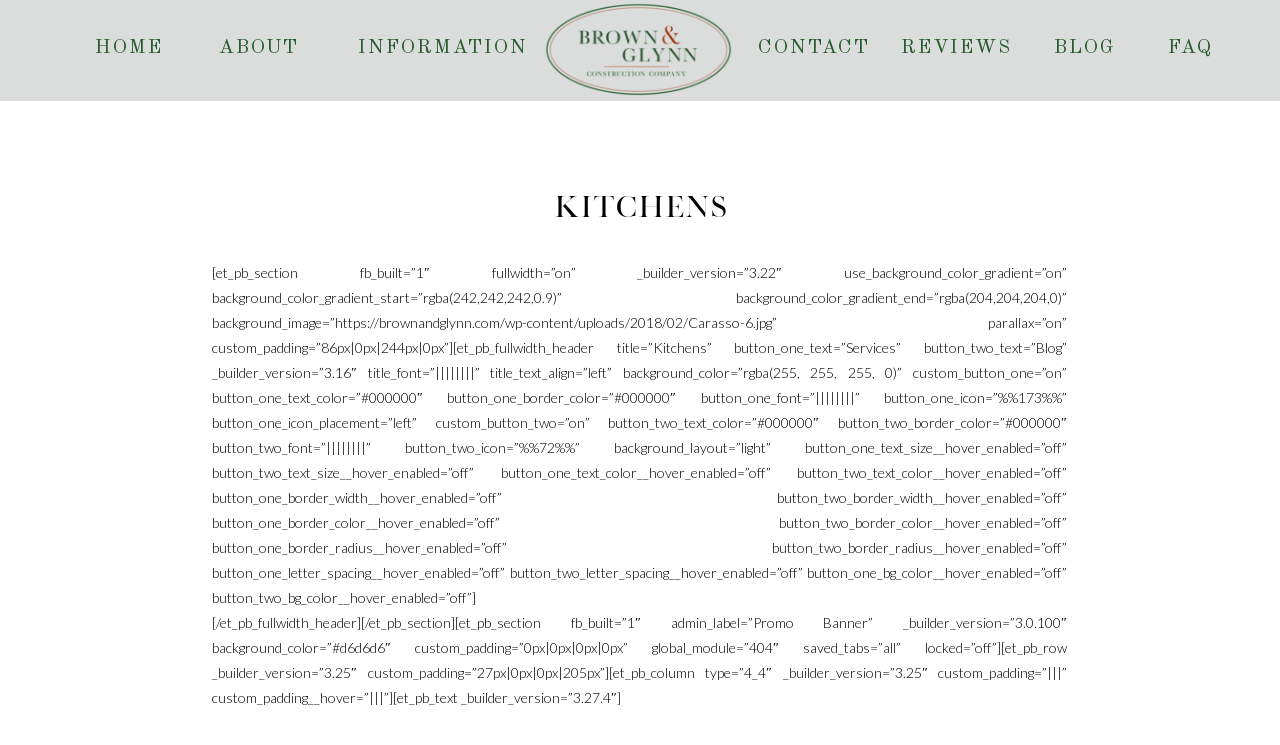

--- FILE ---
content_type: text/html; charset=UTF-8
request_url: https://brownandglynn.com/kitchens/
body_size: 12919
content:
<!DOCTYPE html>
<html lang="en-US" class="d">
<head>
<link rel="stylesheet" type="text/css" href="//lib.showit.co/engine/2.2.4/showit.css" />
<meta name='robots' content='index, follow, max-image-preview:large, max-snippet:-1, max-video-preview:-1' />

            <script data-no-defer="1" data-ezscrex="false" data-cfasync="false" data-pagespeed-no-defer data-cookieconsent="ignore">
                var ctPublicFunctions = {"_ajax_nonce":"307ba05f98","_rest_nonce":"9b3cd115aa","_ajax_url":"\/wp-admin\/admin-ajax.php","_rest_url":"https:\/\/brownandglynn.com\/wp-json\/","data__cookies_type":"native","data__ajax_type":false,"data__bot_detector_enabled":1,"data__frontend_data_log_enabled":1,"cookiePrefix":"","wprocket_detected":false,"host_url":"brownandglynn.com","text__ee_click_to_select":"Click to select the whole data","text__ee_original_email":"The complete one is","text__ee_got_it":"Got it","text__ee_blocked":"Blocked","text__ee_cannot_connect":"Cannot connect","text__ee_cannot_decode":"Can not decode email. Unknown reason","text__ee_email_decoder":"CleanTalk email decoder","text__ee_wait_for_decoding":"The magic is on the way!","text__ee_decoding_process":"Please wait a few seconds while we decode the contact data."}
            </script>
        
            <script data-no-defer="1" data-ezscrex="false" data-cfasync="false" data-pagespeed-no-defer data-cookieconsent="ignore">
                var ctPublic = {"_ajax_nonce":"307ba05f98","settings__forms__check_internal":"0","settings__forms__check_external":"0","settings__forms__force_protection":0,"settings__forms__search_test":"0","settings__data__bot_detector_enabled":1,"settings__sfw__anti_crawler":0,"blog_home":"https:\/\/brownandglynn.com\/","pixel__setting":"3","pixel__enabled":false,"pixel__url":"https:\/\/moderate11-v4.cleantalk.org\/pixel\/82f82795f609ee16a6b8ca7c31bdbe32.gif","data__email_check_before_post":"1","data__email_check_exist_post":1,"data__cookies_type":"native","data__key_is_ok":true,"data__visible_fields_required":true,"wl_brandname":"Anti-Spam by CleanTalk","wl_brandname_short":"CleanTalk","ct_checkjs_key":1826780094,"emailEncoderPassKey":"65ee0da933ffac9b03e49be5a9919440","bot_detector_forms_excluded":"W10=","advancedCacheExists":false,"varnishCacheExists":false,"wc_ajax_add_to_cart":false}
            </script>
        
	<!-- This site is optimized with the Yoast SEO plugin v26.3 - https://yoast.com/wordpress/plugins/seo/ -->
	<title>Kitchens - brownandglynn.com</title>
	<link rel="canonical" href="https://brownandglynn.com/kitchens/" />
	<meta property="og:locale" content="en_US" />
	<meta property="og:type" content="article" />
	<meta property="og:title" content="Kitchens - brownandglynn.com" />
	<meta property="og:description" content="[et_pb_section fb_built=&#8221;1&#8243; fullwidth=&#8221;on&#8221; _builder_version=&#8221;3.22&#8243; use_background_color_gradient=&#8221;on&#8221; background_color_gradient_start=&#8221;rgba(242,242,242,0.9)&#8221; background_color_gradient_end=&#8221;rgba(204,204,204,0)&#8221; background_image=&#8221;https://brownandglynn.com/wp-content/uploads/2018/02/Carasso-6.jpg&#8221; parallax=&#8221;on&#8221; custom_padding=&#8221;86px|0px|244px|0px&#8221;][et_pb_fullwidth_header title=&#8221;Kitchens&#8221; button_one_text=&#8221;Services&#8221; button_two_text=&#8221;Blog&#8221; _builder_version=&#8221;3.16&#8243; title_font=&#8221;||||||||&#8221; title_text_align=&#8221;left&#8221; background_color=&#8221;rgba(255, 255, 255, 0)&#8221; custom_button_one=&#8221;on&#8221; button_one_text_color=&#8221;#000000&#8243; button_one_border_color=&#8221;#000000&#8243; button_one_font=&#8221;||||||||&#8221; button_one_icon=&#8221;&#8221; button_one_icon_placement=&#8221;left&#8221; custom_button_two=&#8221;on&#8221; button_two_text_color=&#8221;#000000&#8243; button_two_border_color=&#8221;#000000&#8243; button_two_font=&#8221;||||||||&#8221; button_two_icon=&#8221;&#8221; background_layout=&#8221;light&#8221; button_one_text_size__hover_enabled=&#8221;off&#8221; button_two_text_size__hover_enabled=&#8221;off&#8221; button_one_text_color__hover_enabled=&#8221;off&#8221; button_two_text_color__hover_enabled=&#8221;off&#8221; button_one_border_width__hover_enabled=&#8221;off&#8221; button_two_border_width__hover_enabled=&#8221;off&#8221; button_one_border_color__hover_enabled=&#8221;off&#8221; button_two_border_color__hover_enabled=&#8221;off&#8221; button_one_border_radius__hover_enabled=&#8221;off&#8221; button_two_border_radius__hover_enabled=&#8221;off&#8221; button_one_letter_spacing__hover_enabled=&#8221;off&#8221; button_two_letter_spacing__hover_enabled=&#8221;off&#8221; button_one_bg_color__hover_enabled=&#8221;off&#8221; button_two_bg_color__hover_enabled=&#8221;off&#8221;]  [/et_pb_fullwidth_header][/et_pb_section][et_pb_section fb_built=&#8221;1&#8243; admin_label=&#8221;Promo Banner&#8221; _builder_version=&#8221;3.0.100&#8243; background_color=&#8221;#d6d6d6&#8243; custom_padding=&#8221;0px|0px|0px|0px&#8221; global_module=&#8221;404&#8243; saved_tabs=&#8221;all&#8221; [&hellip;]" />
	<meta property="og:url" content="https://brownandglynn.com/kitchens/" />
	<meta property="og:site_name" content="brownandglynn.com" />
	<meta name="twitter:card" content="summary_large_image" />
	<meta name="twitter:label1" content="Est. reading time" />
	<meta name="twitter:data1" content="3 minutes" />
	<script type="application/ld+json" class="yoast-schema-graph">{"@context":"https://schema.org","@graph":[{"@type":"WebPage","@id":"https://brownandglynn.com/kitchens/","url":"https://brownandglynn.com/kitchens/","name":"Kitchens - brownandglynn.com","isPartOf":{"@id":"https://brownandglynn.com/#website"},"datePublished":"2018-03-01T17:37:18+00:00","breadcrumb":{"@id":"https://brownandglynn.com/kitchens/#breadcrumb"},"inLanguage":"en-US","potentialAction":[{"@type":"ReadAction","target":["https://brownandglynn.com/kitchens/"]}]},{"@type":"BreadcrumbList","@id":"https://brownandglynn.com/kitchens/#breadcrumb","itemListElement":[{"@type":"ListItem","position":1,"name":"Home","item":"https://brownandglynn.com/"},{"@type":"ListItem","position":2,"name":"Kitchens"}]},{"@type":"WebSite","@id":"https://brownandglynn.com/#website","url":"https://brownandglynn.com/","name":"brownandglynn.com","description":"","potentialAction":[{"@type":"SearchAction","target":{"@type":"EntryPoint","urlTemplate":"https://brownandglynn.com/?s={search_term_string}"},"query-input":{"@type":"PropertyValueSpecification","valueRequired":true,"valueName":"search_term_string"}}],"inLanguage":"en-US"}]}</script>
	<!-- / Yoast SEO plugin. -->


<link rel='dns-prefetch' href='//fd.cleantalk.org' />
<link rel="alternate" type="application/rss+xml" title="brownandglynn.com &raquo; Feed" href="https://brownandglynn.com/feed/" />
<link rel="alternate" type="application/rss+xml" title="brownandglynn.com &raquo; Comments Feed" href="https://brownandglynn.com/comments/feed/" />
<script type="text/javascript">
/* <![CDATA[ */
window._wpemojiSettings = {"baseUrl":"https:\/\/s.w.org\/images\/core\/emoji\/16.0.1\/72x72\/","ext":".png","svgUrl":"https:\/\/s.w.org\/images\/core\/emoji\/16.0.1\/svg\/","svgExt":".svg","source":{"concatemoji":"https:\/\/brownandglynn.com\/wp-includes\/js\/wp-emoji-release.min.js?ver=6.8.3"}};
/*! This file is auto-generated */
!function(s,n){var o,i,e;function c(e){try{var t={supportTests:e,timestamp:(new Date).valueOf()};sessionStorage.setItem(o,JSON.stringify(t))}catch(e){}}function p(e,t,n){e.clearRect(0,0,e.canvas.width,e.canvas.height),e.fillText(t,0,0);var t=new Uint32Array(e.getImageData(0,0,e.canvas.width,e.canvas.height).data),a=(e.clearRect(0,0,e.canvas.width,e.canvas.height),e.fillText(n,0,0),new Uint32Array(e.getImageData(0,0,e.canvas.width,e.canvas.height).data));return t.every(function(e,t){return e===a[t]})}function u(e,t){e.clearRect(0,0,e.canvas.width,e.canvas.height),e.fillText(t,0,0);for(var n=e.getImageData(16,16,1,1),a=0;a<n.data.length;a++)if(0!==n.data[a])return!1;return!0}function f(e,t,n,a){switch(t){case"flag":return n(e,"\ud83c\udff3\ufe0f\u200d\u26a7\ufe0f","\ud83c\udff3\ufe0f\u200b\u26a7\ufe0f")?!1:!n(e,"\ud83c\udde8\ud83c\uddf6","\ud83c\udde8\u200b\ud83c\uddf6")&&!n(e,"\ud83c\udff4\udb40\udc67\udb40\udc62\udb40\udc65\udb40\udc6e\udb40\udc67\udb40\udc7f","\ud83c\udff4\u200b\udb40\udc67\u200b\udb40\udc62\u200b\udb40\udc65\u200b\udb40\udc6e\u200b\udb40\udc67\u200b\udb40\udc7f");case"emoji":return!a(e,"\ud83e\udedf")}return!1}function g(e,t,n,a){var r="undefined"!=typeof WorkerGlobalScope&&self instanceof WorkerGlobalScope?new OffscreenCanvas(300,150):s.createElement("canvas"),o=r.getContext("2d",{willReadFrequently:!0}),i=(o.textBaseline="top",o.font="600 32px Arial",{});return e.forEach(function(e){i[e]=t(o,e,n,a)}),i}function t(e){var t=s.createElement("script");t.src=e,t.defer=!0,s.head.appendChild(t)}"undefined"!=typeof Promise&&(o="wpEmojiSettingsSupports",i=["flag","emoji"],n.supports={everything:!0,everythingExceptFlag:!0},e=new Promise(function(e){s.addEventListener("DOMContentLoaded",e,{once:!0})}),new Promise(function(t){var n=function(){try{var e=JSON.parse(sessionStorage.getItem(o));if("object"==typeof e&&"number"==typeof e.timestamp&&(new Date).valueOf()<e.timestamp+604800&&"object"==typeof e.supportTests)return e.supportTests}catch(e){}return null}();if(!n){if("undefined"!=typeof Worker&&"undefined"!=typeof OffscreenCanvas&&"undefined"!=typeof URL&&URL.createObjectURL&&"undefined"!=typeof Blob)try{var e="postMessage("+g.toString()+"("+[JSON.stringify(i),f.toString(),p.toString(),u.toString()].join(",")+"));",a=new Blob([e],{type:"text/javascript"}),r=new Worker(URL.createObjectURL(a),{name:"wpTestEmojiSupports"});return void(r.onmessage=function(e){c(n=e.data),r.terminate(),t(n)})}catch(e){}c(n=g(i,f,p,u))}t(n)}).then(function(e){for(var t in e)n.supports[t]=e[t],n.supports.everything=n.supports.everything&&n.supports[t],"flag"!==t&&(n.supports.everythingExceptFlag=n.supports.everythingExceptFlag&&n.supports[t]);n.supports.everythingExceptFlag=n.supports.everythingExceptFlag&&!n.supports.flag,n.DOMReady=!1,n.readyCallback=function(){n.DOMReady=!0}}).then(function(){return e}).then(function(){var e;n.supports.everything||(n.readyCallback(),(e=n.source||{}).concatemoji?t(e.concatemoji):e.wpemoji&&e.twemoji&&(t(e.twemoji),t(e.wpemoji)))}))}((window,document),window._wpemojiSettings);
/* ]]> */
</script>
<style id='wp-emoji-styles-inline-css' type='text/css'>

	img.wp-smiley, img.emoji {
		display: inline !important;
		border: none !important;
		box-shadow: none !important;
		height: 1em !important;
		width: 1em !important;
		margin: 0 0.07em !important;
		vertical-align: -0.1em !important;
		background: none !important;
		padding: 0 !important;
	}
</style>
<link rel='stylesheet' id='wp-block-library-css' href='https://brownandglynn.com/wp-includes/css/dist/block-library/style.min.css?ver=6.8.3' type='text/css' media='all' />
<style id='classic-theme-styles-inline-css' type='text/css'>
/*! This file is auto-generated */
.wp-block-button__link{color:#fff;background-color:#32373c;border-radius:9999px;box-shadow:none;text-decoration:none;padding:calc(.667em + 2px) calc(1.333em + 2px);font-size:1.125em}.wp-block-file__button{background:#32373c;color:#fff;text-decoration:none}
</style>
<style id='global-styles-inline-css' type='text/css'>
:root{--wp--preset--aspect-ratio--square: 1;--wp--preset--aspect-ratio--4-3: 4/3;--wp--preset--aspect-ratio--3-4: 3/4;--wp--preset--aspect-ratio--3-2: 3/2;--wp--preset--aspect-ratio--2-3: 2/3;--wp--preset--aspect-ratio--16-9: 16/9;--wp--preset--aspect-ratio--9-16: 9/16;--wp--preset--color--black: #000000;--wp--preset--color--cyan-bluish-gray: #abb8c3;--wp--preset--color--white: #ffffff;--wp--preset--color--pale-pink: #f78da7;--wp--preset--color--vivid-red: #cf2e2e;--wp--preset--color--luminous-vivid-orange: #ff6900;--wp--preset--color--luminous-vivid-amber: #fcb900;--wp--preset--color--light-green-cyan: #7bdcb5;--wp--preset--color--vivid-green-cyan: #00d084;--wp--preset--color--pale-cyan-blue: #8ed1fc;--wp--preset--color--vivid-cyan-blue: #0693e3;--wp--preset--color--vivid-purple: #9b51e0;--wp--preset--gradient--vivid-cyan-blue-to-vivid-purple: linear-gradient(135deg,rgba(6,147,227,1) 0%,rgb(155,81,224) 100%);--wp--preset--gradient--light-green-cyan-to-vivid-green-cyan: linear-gradient(135deg,rgb(122,220,180) 0%,rgb(0,208,130) 100%);--wp--preset--gradient--luminous-vivid-amber-to-luminous-vivid-orange: linear-gradient(135deg,rgba(252,185,0,1) 0%,rgba(255,105,0,1) 100%);--wp--preset--gradient--luminous-vivid-orange-to-vivid-red: linear-gradient(135deg,rgba(255,105,0,1) 0%,rgb(207,46,46) 100%);--wp--preset--gradient--very-light-gray-to-cyan-bluish-gray: linear-gradient(135deg,rgb(238,238,238) 0%,rgb(169,184,195) 100%);--wp--preset--gradient--cool-to-warm-spectrum: linear-gradient(135deg,rgb(74,234,220) 0%,rgb(151,120,209) 20%,rgb(207,42,186) 40%,rgb(238,44,130) 60%,rgb(251,105,98) 80%,rgb(254,248,76) 100%);--wp--preset--gradient--blush-light-purple: linear-gradient(135deg,rgb(255,206,236) 0%,rgb(152,150,240) 100%);--wp--preset--gradient--blush-bordeaux: linear-gradient(135deg,rgb(254,205,165) 0%,rgb(254,45,45) 50%,rgb(107,0,62) 100%);--wp--preset--gradient--luminous-dusk: linear-gradient(135deg,rgb(255,203,112) 0%,rgb(199,81,192) 50%,rgb(65,88,208) 100%);--wp--preset--gradient--pale-ocean: linear-gradient(135deg,rgb(255,245,203) 0%,rgb(182,227,212) 50%,rgb(51,167,181) 100%);--wp--preset--gradient--electric-grass: linear-gradient(135deg,rgb(202,248,128) 0%,rgb(113,206,126) 100%);--wp--preset--gradient--midnight: linear-gradient(135deg,rgb(2,3,129) 0%,rgb(40,116,252) 100%);--wp--preset--font-size--small: 13px;--wp--preset--font-size--medium: 20px;--wp--preset--font-size--large: 36px;--wp--preset--font-size--x-large: 42px;--wp--preset--spacing--20: 0.44rem;--wp--preset--spacing--30: 0.67rem;--wp--preset--spacing--40: 1rem;--wp--preset--spacing--50: 1.5rem;--wp--preset--spacing--60: 2.25rem;--wp--preset--spacing--70: 3.38rem;--wp--preset--spacing--80: 5.06rem;--wp--preset--shadow--natural: 6px 6px 9px rgba(0, 0, 0, 0.2);--wp--preset--shadow--deep: 12px 12px 50px rgba(0, 0, 0, 0.4);--wp--preset--shadow--sharp: 6px 6px 0px rgba(0, 0, 0, 0.2);--wp--preset--shadow--outlined: 6px 6px 0px -3px rgba(255, 255, 255, 1), 6px 6px rgba(0, 0, 0, 1);--wp--preset--shadow--crisp: 6px 6px 0px rgba(0, 0, 0, 1);}:where(.is-layout-flex){gap: 0.5em;}:where(.is-layout-grid){gap: 0.5em;}body .is-layout-flex{display: flex;}.is-layout-flex{flex-wrap: wrap;align-items: center;}.is-layout-flex > :is(*, div){margin: 0;}body .is-layout-grid{display: grid;}.is-layout-grid > :is(*, div){margin: 0;}:where(.wp-block-columns.is-layout-flex){gap: 2em;}:where(.wp-block-columns.is-layout-grid){gap: 2em;}:where(.wp-block-post-template.is-layout-flex){gap: 1.25em;}:where(.wp-block-post-template.is-layout-grid){gap: 1.25em;}.has-black-color{color: var(--wp--preset--color--black) !important;}.has-cyan-bluish-gray-color{color: var(--wp--preset--color--cyan-bluish-gray) !important;}.has-white-color{color: var(--wp--preset--color--white) !important;}.has-pale-pink-color{color: var(--wp--preset--color--pale-pink) !important;}.has-vivid-red-color{color: var(--wp--preset--color--vivid-red) !important;}.has-luminous-vivid-orange-color{color: var(--wp--preset--color--luminous-vivid-orange) !important;}.has-luminous-vivid-amber-color{color: var(--wp--preset--color--luminous-vivid-amber) !important;}.has-light-green-cyan-color{color: var(--wp--preset--color--light-green-cyan) !important;}.has-vivid-green-cyan-color{color: var(--wp--preset--color--vivid-green-cyan) !important;}.has-pale-cyan-blue-color{color: var(--wp--preset--color--pale-cyan-blue) !important;}.has-vivid-cyan-blue-color{color: var(--wp--preset--color--vivid-cyan-blue) !important;}.has-vivid-purple-color{color: var(--wp--preset--color--vivid-purple) !important;}.has-black-background-color{background-color: var(--wp--preset--color--black) !important;}.has-cyan-bluish-gray-background-color{background-color: var(--wp--preset--color--cyan-bluish-gray) !important;}.has-white-background-color{background-color: var(--wp--preset--color--white) !important;}.has-pale-pink-background-color{background-color: var(--wp--preset--color--pale-pink) !important;}.has-vivid-red-background-color{background-color: var(--wp--preset--color--vivid-red) !important;}.has-luminous-vivid-orange-background-color{background-color: var(--wp--preset--color--luminous-vivid-orange) !important;}.has-luminous-vivid-amber-background-color{background-color: var(--wp--preset--color--luminous-vivid-amber) !important;}.has-light-green-cyan-background-color{background-color: var(--wp--preset--color--light-green-cyan) !important;}.has-vivid-green-cyan-background-color{background-color: var(--wp--preset--color--vivid-green-cyan) !important;}.has-pale-cyan-blue-background-color{background-color: var(--wp--preset--color--pale-cyan-blue) !important;}.has-vivid-cyan-blue-background-color{background-color: var(--wp--preset--color--vivid-cyan-blue) !important;}.has-vivid-purple-background-color{background-color: var(--wp--preset--color--vivid-purple) !important;}.has-black-border-color{border-color: var(--wp--preset--color--black) !important;}.has-cyan-bluish-gray-border-color{border-color: var(--wp--preset--color--cyan-bluish-gray) !important;}.has-white-border-color{border-color: var(--wp--preset--color--white) !important;}.has-pale-pink-border-color{border-color: var(--wp--preset--color--pale-pink) !important;}.has-vivid-red-border-color{border-color: var(--wp--preset--color--vivid-red) !important;}.has-luminous-vivid-orange-border-color{border-color: var(--wp--preset--color--luminous-vivid-orange) !important;}.has-luminous-vivid-amber-border-color{border-color: var(--wp--preset--color--luminous-vivid-amber) !important;}.has-light-green-cyan-border-color{border-color: var(--wp--preset--color--light-green-cyan) !important;}.has-vivid-green-cyan-border-color{border-color: var(--wp--preset--color--vivid-green-cyan) !important;}.has-pale-cyan-blue-border-color{border-color: var(--wp--preset--color--pale-cyan-blue) !important;}.has-vivid-cyan-blue-border-color{border-color: var(--wp--preset--color--vivid-cyan-blue) !important;}.has-vivid-purple-border-color{border-color: var(--wp--preset--color--vivid-purple) !important;}.has-vivid-cyan-blue-to-vivid-purple-gradient-background{background: var(--wp--preset--gradient--vivid-cyan-blue-to-vivid-purple) !important;}.has-light-green-cyan-to-vivid-green-cyan-gradient-background{background: var(--wp--preset--gradient--light-green-cyan-to-vivid-green-cyan) !important;}.has-luminous-vivid-amber-to-luminous-vivid-orange-gradient-background{background: var(--wp--preset--gradient--luminous-vivid-amber-to-luminous-vivid-orange) !important;}.has-luminous-vivid-orange-to-vivid-red-gradient-background{background: var(--wp--preset--gradient--luminous-vivid-orange-to-vivid-red) !important;}.has-very-light-gray-to-cyan-bluish-gray-gradient-background{background: var(--wp--preset--gradient--very-light-gray-to-cyan-bluish-gray) !important;}.has-cool-to-warm-spectrum-gradient-background{background: var(--wp--preset--gradient--cool-to-warm-spectrum) !important;}.has-blush-light-purple-gradient-background{background: var(--wp--preset--gradient--blush-light-purple) !important;}.has-blush-bordeaux-gradient-background{background: var(--wp--preset--gradient--blush-bordeaux) !important;}.has-luminous-dusk-gradient-background{background: var(--wp--preset--gradient--luminous-dusk) !important;}.has-pale-ocean-gradient-background{background: var(--wp--preset--gradient--pale-ocean) !important;}.has-electric-grass-gradient-background{background: var(--wp--preset--gradient--electric-grass) !important;}.has-midnight-gradient-background{background: var(--wp--preset--gradient--midnight) !important;}.has-small-font-size{font-size: var(--wp--preset--font-size--small) !important;}.has-medium-font-size{font-size: var(--wp--preset--font-size--medium) !important;}.has-large-font-size{font-size: var(--wp--preset--font-size--large) !important;}.has-x-large-font-size{font-size: var(--wp--preset--font-size--x-large) !important;}
:where(.wp-block-post-template.is-layout-flex){gap: 1.25em;}:where(.wp-block-post-template.is-layout-grid){gap: 1.25em;}
:where(.wp-block-columns.is-layout-flex){gap: 2em;}:where(.wp-block-columns.is-layout-grid){gap: 2em;}
:root :where(.wp-block-pullquote){font-size: 1.5em;line-height: 1.6;}
</style>
<link rel='stylesheet' id='cleantalk-public-css-css' href='https://brownandglynn.com/wp-content/plugins/cleantalk-spam-protect/css/cleantalk-public.min.css?ver=6.67_1762445177' type='text/css' media='all' />
<link rel='stylesheet' id='cleantalk-email-decoder-css-css' href='https://brownandglynn.com/wp-content/plugins/cleantalk-spam-protect/css/cleantalk-email-decoder.min.css?ver=6.67_1762445177' type='text/css' media='all' />
<script type="text/javascript" src="https://brownandglynn.com/wp-content/plugins/cleantalk-spam-protect/js/apbct-public-bundle.min.js?ver=6.67_1762445178" id="apbct-public-bundle.min-js-js"></script>
<script type="text/javascript" src="https://fd.cleantalk.org/ct-bot-detector-wrapper.js?ver=6.67" id="ct_bot_detector-js" defer="defer" data-wp-strategy="defer"></script>
<script type="text/javascript" src="https://brownandglynn.com/wp-includes/js/jquery/jquery.min.js?ver=3.7.1" id="jquery-core-js"></script>
<script type="text/javascript" src="https://brownandglynn.com/wp-includes/js/jquery/jquery-migrate.min.js?ver=3.4.1" id="jquery-migrate-js"></script>
<script type="text/javascript" src="https://brownandglynn.com/wp-content/plugins/showit/public/js/showit.js?ver=1765987759" id="si-script-js"></script>
<link rel="https://api.w.org/" href="https://brownandglynn.com/wp-json/" /><link rel="alternate" title="JSON" type="application/json" href="https://brownandglynn.com/wp-json/wp/v2/pages/514" /><link rel="EditURI" type="application/rsd+xml" title="RSD" href="https://brownandglynn.com/xmlrpc.php?rsd" />
<link rel='shortlink' href='https://brownandglynn.com/?p=514' />
<link rel="alternate" title="oEmbed (JSON)" type="application/json+oembed" href="https://brownandglynn.com/wp-json/oembed/1.0/embed?url=https%3A%2F%2Fbrownandglynn.com%2Fkitchens%2F" />
<link rel="alternate" title="oEmbed (XML)" type="text/xml+oembed" href="https://brownandglynn.com/wp-json/oembed/1.0/embed?url=https%3A%2F%2Fbrownandglynn.com%2Fkitchens%2F&#038;format=xml" />
<style type="text/css">.recentcomments a{display:inline !important;padding:0 !important;margin:0 !important;}</style>
<meta charset="UTF-8" />
<meta name="viewport" content="width=device-width, initial-scale=1" />
<link rel="icon" type="image/png" href="//static.showit.co/200/NfD0XR9GT_C7TPpl7QWq6Q/115430/bg_1_web.png" />
<link rel="preconnect" href="https://static.showit.co" />


<link rel="preconnect" href="https://fonts.googleapis.com">
<link rel="preconnect" href="https://fonts.gstatic.com" crossorigin>
<link href="https://fonts.googleapis.com/css?family=Old+Standard+TT:regular|Lato:300" rel="stylesheet" type="text/css"/>
<style>
@font-face{font-family:Brown and Glynn Logo Font;src:url('//static.showit.co/file/TSCGde4STnm4y3Vl1lte0g/115430/manhattan-regular.woff');}
</style>
<script id="init_data" type="application/json">
{"mobile":{"w":320},"desktop":{"w":1200,"bgFillType":"color","bgColor":"colors-7"},"sid":"omexqowvrhexrr-bhdxcyq","break":768,"assetURL":"//static.showit.co","contactFormId":"115430/236752","cfAction":"aHR0cHM6Ly9jbGllbnRzZXJ2aWNlLnNob3dpdC5jby9jb250YWN0Zm9ybQ==","sgAction":"aHR0cHM6Ly9jbGllbnRzZXJ2aWNlLnNob3dpdC5jby9zb2NpYWxncmlk","blockData":[{"slug":"menu","visible":"a","states":[],"d":{"h":101,"w":1200,"locking":{"side":"st","scrollOffset":1},"bgFillType":"color","bgColor":"colors-6","bgMediaType":"none"},"m":{"h":54,"w":320,"bgFillType":"color","bgColor":"colors-6","bgMediaType":"none"}},{"slug":"page-title","visible":"a","states":[],"d":{"h":140,"w":1200,"nature":"dH","bgFillType":"color","bgColor":"#FFFFFF","bgMediaType":"none"},"m":{"h":55,"w":320,"nature":"dH","bgFillType":"color","bgColor":"#FFFFFF","bgMediaType":"none"}},{"slug":"page-content","visible":"a","states":[],"d":{"h":232,"w":1200,"nature":"dH","bgFillType":"color","bgColor":"#FFFFFF","bgMediaType":"none"},"m":{"h":300,"w":320,"nature":"dH","bgFillType":"color","bgColor":"#FFFFFF","bgMediaType":"none"}},{"slug":"instagram","visible":"a","states":[],"d":{"h":270,"w":1200,"bgFillType":"color","bgColor":"colors-7","bgMediaType":"none"},"m":{"h":129,"w":320,"bgFillType":"color","bgColor":"#FFFFFF","bgMediaType":"none"}},{"slug":"footer","visible":"a","states":[],"d":{"h":140,"w":1200,"bgFillType":"color","bgColor":"colors-6","bgMediaType":"none"},"m":{"h":269,"w":320,"bgFillType":"color","bgColor":"colors-6","bgMediaType":"none"}},{"slug":"mob-menu","visible":"m","states":[],"d":{"h":400,"w":1200,"bgFillType":"color","bgColor":"colors-7","bgMediaType":"none"},"m":{"h":500,"w":320,"locking":{"side":"t"},"nature":"wH","bgFillType":"color","bgColor":"colors-7:95","bgMediaType":"none"}}],"elementData":[{"type":"text","visible":"d","id":"menu_0","blockId":"menu","m":{"x":109,"y":92,"w":102,"h":17,"a":0},"d":{"x":47,"y":30,"w":84,"h":19,"a":0}},{"type":"text","visible":"d","id":"menu_1","blockId":"menu","m":{"x":109,"y":92,"w":102,"h":17,"a":0},"d":{"x":173,"y":30,"w":91,"h":19,"a":0}},{"type":"text","visible":"d","id":"menu_2","blockId":"menu","m":{"x":109,"y":92,"w":102,"h":17,"a":0},"d":{"x":318,"y":30,"w":137,"h":19,"a":0}},{"type":"text","visible":"d","id":"menu_3","blockId":"menu","m":{"x":109,"y":92,"w":102,"h":17,"a":0},"d":{"x":718,"y":30,"w":105,"h":19,"a":0}},{"type":"text","visible":"d","id":"menu_4","blockId":"menu","m":{"x":109,"y":92,"w":102,"h":17,"a":0},"d":{"x":861,"y":30,"w":108,"h":19,"a":0}},{"type":"text","visible":"d","id":"menu_5","blockId":"menu","m":{"x":109,"y":92,"w":102,"h":17,"a":0},"d":{"x":1108,"y":30,"w":84,"h":19,"a":0}},{"type":"icon","visible":"m","id":"menu_6","blockId":"menu","m":{"x":276,"y":6,"w":29,"h":29,"a":0},"d":{"x":550,"y":0,"w":100,"h":100,"a":0},"pc":[{"type":"show","block":"mob-menu"}]},{"type":"graphic","visible":"a","id":"menu_7","blockId":"menu","m":{"x":105,"y":4,"w":91,"h":47,"a":0},"d":{"x":503,"y":2,"w":191,"h":95,"a":0},"c":{"key":"vPztPPIiTVyRFQlRU4tDpw/115430/bg_1.png","aspect_ratio":1.9084}},{"type":"text","visible":"d","id":"menu_8","blockId":"menu","m":{"x":109,"y":92,"w":102,"h":17,"a":0},"d":{"x":1003,"y":30,"w":84,"h":19,"a":0}},{"type":"text","visible":"a","id":"page-title_0","blockId":"page-title","m":{"x":20,"y":35,"w":280,"h":21,"a":0},"d":{"x":172,"y":77,"w":857,"h":44,"a":0}},{"type":"text","visible":"a","id":"page-content_0","blockId":"page-content","m":{"x":18,"y":24,"w":284,"h":228,"a":0},"d":{"x":172,"y":9,"w":855,"h":178,"a":0}},{"type":"graphic","visible":"a","id":"instagram_0","blockId":"instagram","m":{"x":-104,"y":52,"w":65,"h":65,"a":0},"d":{"x":807,"y":51,"w":205,"h":205,"a":0},"c":{"key":"G9cOOAVMSQygN8yHFN38yA/shared/brown_and_glynn-7.jpg","aspect_ratio":1.5}},{"type":"graphic","visible":"a","id":"instagram_1","blockId":"instagram","m":{"x":-38,"y":52,"w":65,"h":65,"a":0},"d":{"x":1220,"y":51,"w":205,"h":205,"a":0},"c":{"key":"XG5jlsSEQnihZ5wmwk0JFw/shared/brown_and_glynn-27.jpg","aspect_ratio":1.5}},{"type":"graphic","visible":"a","id":"instagram_2","blockId":"instagram","m":{"x":95,"y":52,"w":65,"h":65,"a":0},"d":{"x":394,"y":51,"w":205,"h":205,"a":0},"c":{"key":"eAC3Dq4LSzSWC85PPn5CKA/shared/brown_and_glynn-11.jpg","aspect_ratio":1.5}},{"type":"graphic","visible":"a","id":"instagram_3","blockId":"instagram","m":{"x":227,"y":52,"w":65,"h":65,"a":0},"d":{"x":-225,"y":51,"w":205,"h":205,"a":0},"c":{"key":"TwSYudpPRwivIoyPp-N3NA/shared/brown_and_glynn-133.jpg","aspect_ratio":1.5}},{"type":"graphic","visible":"a","id":"instagram_4","blockId":"instagram","m":{"x":359,"y":52,"w":65,"h":65,"a":0},"d":{"x":601,"y":51,"w":205,"h":205,"a":0},"c":{"key":"EwpgqLtbR2Wl2u-TD-jxDw/shared/brown_and_glynn-54.jpg","aspect_ratio":0.66667}},{"type":"graphic","visible":"a","id":"instagram_5","blockId":"instagram","m":{"x":29,"y":52,"w":65,"h":65,"a":0},"d":{"x":-19,"y":51,"w":205,"h":205,"a":0},"c":{"key":"6LHsXvTZS0-Cwmn_JJ7Dlg/shared/b_and_g_jason_and_david-26.jpg","aspect_ratio":1.5}},{"type":"graphic","visible":"a","id":"instagram_6","blockId":"instagram","m":{"x":160,"y":52,"w":65,"h":65,"a":0},"d":{"x":188,"y":51,"w":205,"h":205,"a":0},"c":{"key":"pRuBV6gsQR2321pvAe7XKQ/shared/brown_and_glynn-117.jpg","aspect_ratio":1.5}},{"type":"graphic","visible":"a","id":"instagram_7","blockId":"instagram","m":{"x":293,"y":52,"w":65,"h":65,"a":0},"d":{"x":1014,"y":51,"w":205,"h":205,"a":0},"c":{"key":"bQjJh4lWSo2duUzH4ds5zA/shared/cahill-26.jpg","aspect_ratio":1.5}},{"type":"text","visible":"a","id":"instagram_8","blockId":"instagram","m":{"x":32,"y":6,"w":257,"h":17,"a":0},"d":{"x":325,"y":15,"w":555,"h":19,"a":0}},{"type":"icon","visible":"a","id":"footer_0","blockId":"footer","m":{"x":170,"y":212,"w":22,"h":22,"a":0},"d":{"x":1057,"y":16,"w":19,"h":19,"a":0}},{"type":"icon","visible":"a","id":"footer_1","blockId":"footer","m":{"x":128,"y":212,"w":22,"h":22,"a":0},"d":{"x":1083,"y":16,"w":19,"h":19,"a":0}},{"type":"text","visible":"a","id":"footer_2","blockId":"footer","m":{"x":33,"y":19,"w":255,"h":17,"a":0},"d":{"x":490,"y":17,"w":221,"h":17,"a":0}},{"type":"text","visible":"a","id":"footer_3","blockId":"footer","m":{"x":100,"y":46,"w":113,"h":21,"a":0},"d":{"x":501,"y":44,"w":200,"h":23,"a":0}},{"type":"text","visible":"a","id":"mob-menu_0","blockId":"mob-menu","m":{"x":94,"y":12,"w":132,"h":31,"a":0},"d":{"x":543,"y":191,"w":114,"h":19,"a":0}},{"type":"text","visible":"a","id":"mob-menu_1","blockId":"mob-menu","m":{"x":109,"y":67,"w":102,"h":17,"a":0},"d":{"x":153,"y":41,"w":84,"h":19,"a":0},"pc":[{"type":"hide","block":"mob-menu"}]},{"type":"text","visible":"a","id":"mob-menu_2","blockId":"mob-menu","m":{"x":109,"y":105,"w":102,"h":17,"a":0},"d":{"x":281,"y":41,"w":91,"h":19,"a":0},"pc":[{"type":"hide","block":"mob-menu"}]},{"type":"text","visible":"a","id":"mob-menu_3","blockId":"mob-menu","m":{"x":109,"y":138,"w":102,"h":17,"a":0},"d":{"x":291,"y":51,"w":91,"h":19,"a":0},"pc":[{"type":"hide","block":"mob-menu"}]},{"type":"text","visible":"a","id":"mob-menu_4","blockId":"mob-menu","m":{"x":109,"y":182,"w":102,"h":17,"a":0},"d":{"x":598,"y":41,"w":105,"h":19,"a":0},"pc":[{"type":"hide","block":"mob-menu"}]},{"type":"text","visible":"a","id":"mob-menu_5","blockId":"mob-menu","m":{"x":109,"y":220,"w":102,"h":17,"a":0},"d":{"x":748,"y":41,"w":108,"h":19,"a":0},"pc":[{"type":"hide","block":"mob-menu"}]},{"type":"text","visible":"a","id":"mob-menu_6","blockId":"mob-menu","m":{"x":109,"y":258,"w":102,"h":17,"a":0},"d":{"x":900,"y":41,"w":84,"h":19,"a":0},"pc":[{"type":"hide","block":"mob-menu"}]},{"type":"text","visible":"a","id":"mob-menu_7","blockId":"mob-menu","m":{"x":107,"y":296,"w":102,"h":17,"a":0},"d":{"x":910,"y":51,"w":84,"h":19,"a":0},"pc":[{"type":"hide","block":"mob-menu"}]},{"type":"icon","visible":"a","id":"mob-menu_8","blockId":"mob-menu","m":{"x":164,"y":415,"w":24,"h":23,"a":0},"d":{"x":1052,"y":30,"w":40,"h":40,"a":0}},{"type":"icon","visible":"a","id":"mob-menu_9","blockId":"mob-menu","m":{"x":133,"y":415,"w":24,"h":23,"a":0},"d":{"x":1106,"y":30,"w":40,"h":40,"a":0}},{"type":"icon","visible":"a","id":"mob-menu_10","blockId":"mob-menu","m":{"x":276,"y":14,"w":31,"h":28,"a":0},"d":{"x":550,"y":150,"w":100,"h":100,"a":0},"pc":[{"type":"hide","block":"mob-menu"}]}]}
</script>
<link
rel="stylesheet"
type="text/css"
href="https://cdnjs.cloudflare.com/ajax/libs/animate.css/3.4.0/animate.min.css"
/>


<script src="//lib.showit.co/engine/2.2.4/showit-lib.min.js"></script>
<script src="//lib.showit.co/engine/2.2.4/showit.min.js"></script>
<script>

function initPage(){

}
</script>

<style id="si-page-css">
html.m {background-color:rgba(255,255,255,1);}
html.d {background-color:rgba(255,255,255,1);}
.d .st-d-title,.d .se-wpt h1 {color:rgba(39,91,45,1);line-height:1.2;letter-spacing:0em;font-size:54px;text-align:left;font-family:'Brown and Glynn Logo Font';font-weight:400;font-style:normal;}
.d .se-wpt h1 {margin-bottom:30px;}
.d .st-d-title.se-rc a {color:rgba(39,91,45,1);}
.d .st-d-title.se-rc a:hover {text-decoration:underline;color:rgba(39,91,45,1);opacity:0.8;}
.m .st-m-title,.m .se-wpt h1 {color:rgba(39,91,45,1);line-height:1.2;letter-spacing:0em;font-size:36px;text-align:left;font-family:'Brown and Glynn Logo Font';font-weight:400;font-style:normal;}
.m .se-wpt h1 {margin-bottom:20px;}
.m .st-m-title.se-rc a {color:rgba(39,91,45,1);}
.m .st-m-title.se-rc a:hover {text-decoration:underline;color:rgba(39,91,45,1);opacity:0.8;}
.d .st-d-heading,.d .se-wpt h2 {color:rgba(0,0,0,1);text-transform:uppercase;line-height:1.2;letter-spacing:0em;font-size:34px;text-align:center;font-family:'Brown and Glynn Logo Font';font-weight:400;font-style:normal;}
.d .se-wpt h2 {margin-bottom:24px;}
.d .st-d-heading.se-rc a {color:rgba(0,0,0,1);}
.d .st-d-heading.se-rc a:hover {text-decoration:underline;color:rgba(0,0,0,1);opacity:0.8;}
.m .st-m-heading,.m .se-wpt h2 {color:rgba(0,0,0,1);text-transform:uppercase;line-height:1.2;letter-spacing:0em;font-size:26px;text-align:center;font-family:'Brown and Glynn Logo Font';font-weight:400;font-style:normal;}
.m .se-wpt h2 {margin-bottom:20px;}
.m .st-m-heading.se-rc a {color:rgba(0,0,0,1);}
.m .st-m-heading.se-rc a:hover {text-decoration:underline;color:rgba(0,0,0,1);opacity:0.8;}
.d .st-d-subheading,.d .se-wpt h3 {color:rgba(0,0,0,1);text-transform:uppercase;line-height:1.8;letter-spacing:0.1em;font-size:14px;text-align:center;font-family:'Lato';font-weight:300;font-style:normal;}
.d .se-wpt h3 {margin-bottom:18px;}
.d .st-d-subheading.se-rc a {color:rgba(0,0,0,1);}
.d .st-d-subheading.se-rc a:hover {text-decoration:underline;color:rgba(0,0,0,1);opacity:0.8;}
.m .st-m-subheading,.m .se-wpt h3 {color:rgba(0,0,0,1);text-transform:uppercase;line-height:1.8;letter-spacing:0.1em;font-size:12px;text-align:center;font-family:'Lato';font-weight:300;font-style:normal;}
.m .se-wpt h3 {margin-bottom:18px;}
.m .st-m-subheading.se-rc a {color:rgba(0,0,0,1);}
.m .st-m-subheading.se-rc a:hover {text-decoration:underline;color:rgba(0,0,0,1);opacity:0.8;}
.d .st-d-paragraph {color:rgba(0,0,0,1);line-height:1.8;letter-spacing:0em;font-size:18px;text-align:justify;font-family:'Lato';font-weight:300;font-style:normal;}
.d .se-wpt p {margin-bottom:16px;}
.d .st-d-paragraph.se-rc a {color:rgba(0,0,0,1);}
.d .st-d-paragraph.se-rc a:hover {text-decoration:underline;color:rgba(0,0,0,1);opacity:0.8;}
.m .st-m-paragraph {color:rgba(0,0,0,1);line-height:1.8;letter-spacing:0em;font-size:16px;text-align:center;font-family:'Lato';font-weight:300;font-style:normal;}
.m .se-wpt p {margin-bottom:16px;}
.m .st-m-paragraph.se-rc a {color:rgba(0,0,0,1);}
.m .st-m-paragraph.se-rc a:hover {text-decoration:underline;color:rgba(0,0,0,1);opacity:0.8;}
.sib-menu {z-index:999;}
.m .sib-menu {height:54px;}
.d .sib-menu {height:101px;}
.m .sib-menu .ss-bg {background-color:rgba(219,221,220,1);}
.d .sib-menu .ss-bg {background-color:rgba(219,221,220,1);}
.d .sie-menu_0 {left:47px;top:30px;width:84px;height:19px;}
.m .sie-menu_0 {left:109px;top:92px;width:102px;height:17px;display:none;}
.d .sie-menu_0-text {color:rgba(39,91,45,1);font-size:20px;font-family:'Old Standard TT';font-weight:400;font-style:normal;}
.d .sie-menu_1 {left:173px;top:30px;width:91px;height:19px;}
.m .sie-menu_1 {left:109px;top:92px;width:102px;height:17px;display:none;}
.d .sie-menu_1-text {color:rgba(39,91,45,1);font-size:20px;font-family:'Old Standard TT';font-weight:400;font-style:normal;}
.d .sie-menu_2 {left:318px;top:30px;width:137px;height:19px;}
.m .sie-menu_2 {left:109px;top:92px;width:102px;height:17px;display:none;}
.d .sie-menu_2-text {color:rgba(39,91,45,1);font-size:20px;font-family:'Old Standard TT';font-weight:400;font-style:normal;}
.d .sie-menu_3 {left:718px;top:30px;width:105px;height:19px;}
.m .sie-menu_3 {left:109px;top:92px;width:102px;height:17px;display:none;}
.d .sie-menu_3-text {color:rgba(39,91,45,1);font-size:20px;font-family:'Old Standard TT';font-weight:400;font-style:normal;}
.d .sie-menu_4 {left:861px;top:30px;width:108px;height:19px;}
.m .sie-menu_4 {left:109px;top:92px;width:102px;height:17px;display:none;}
.d .sie-menu_4-text {color:rgba(39,91,45,1);font-size:20px;font-family:'Old Standard TT';font-weight:400;font-style:normal;}
.d .sie-menu_5 {left:1108px;top:30px;width:84px;height:19px;}
.m .sie-menu_5 {left:109px;top:92px;width:102px;height:17px;display:none;}
.d .sie-menu_5-text {color:rgba(39,91,45,1);font-size:20px;font-family:'Old Standard TT';font-weight:400;font-style:normal;}
.d .sie-menu_6 {left:550px;top:0px;width:100px;height:100px;display:none;}
.m .sie-menu_6 {left:276px;top:6px;width:29px;height:29px;}
.d .sie-menu_6 svg {fill:rgba(0,0,0,1);}
.m .sie-menu_6 svg {fill:rgba(39,91,45,1);}
.d .sie-menu_7 {left:503px;top:2px;width:191px;height:95px;}
.m .sie-menu_7 {left:105px;top:4px;width:91px;height:47px;}
.d .sie-menu_7 .se-img {background-repeat:no-repeat;background-size:cover;background-position:50% 50%;border-radius:inherit;}
.m .sie-menu_7 .se-img {background-repeat:no-repeat;background-size:cover;background-position:50% 50%;border-radius:inherit;}
.d .sie-menu_8 {left:1003px;top:30px;width:84px;height:19px;}
.m .sie-menu_8 {left:109px;top:92px;width:102px;height:17px;display:none;}
.d .sie-menu_8-text {color:rgba(39,91,45,1);font-size:20px;font-family:'Old Standard TT';font-weight:400;font-style:normal;}
.m .sib-page-title {height:55px;}
.d .sib-page-title {height:140px;}
.m .sib-page-title .ss-bg {background-color:rgba(255,255,255,1);}
.d .sib-page-title .ss-bg {background-color:rgba(255,255,255,1);}
.m .sib-page-title.sb-nm-dH .sc {height:55px;}
.d .sib-page-title.sb-nd-dH .sc {height:140px;}
.d .sie-page-title_0 {left:172px;top:77px;width:857px;height:44px;}
.m .sie-page-title_0 {left:20px;top:35px;width:280px;height:21px;}
.d .sie-page-title_0-text {line-height:1.6;}
.m .sie-page-title_0-text {line-height:1.6;font-size:14px;}
.m .sib-page-content {height:300px;}
.d .sib-page-content {height:232px;}
.m .sib-page-content .ss-bg {background-color:rgba(255,255,255,1);}
.d .sib-page-content .ss-bg {background-color:rgba(255,255,255,1);}
.m .sib-page-content.sb-nm-dH .sc {height:300px;}
.d .sib-page-content.sb-nd-dH .sc {height:232px;}
.d .sie-page-content_0 {left:172px;top:9px;width:855px;height:178px;}
.m .sie-page-content_0 {left:18px;top:24px;width:284px;height:228px;}
.d .sie-page-content_0-text {line-height:1.8;font-size:14px;}
.m .sie-page-content_0-text {line-height:1.8;font-size:14px;text-align:justify;}
.m .sib-instagram {height:129px;}
.d .sib-instagram {height:270px;}
.m .sib-instagram .ss-bg {background-color:rgba(255,255,255,1);}
.d .sib-instagram .ss-bg {background-color:rgba(255,255,255,1);}
.d .sie-instagram_0 {left:807px;top:51px;width:205px;height:205px;}
.m .sie-instagram_0 {left:-104px;top:52px;width:65px;height:65px;}
.d .sie-instagram_0 .se-img {background-repeat:no-repeat;background-size:cover;background-position:50% 50%;border-radius:inherit;}
.m .sie-instagram_0 .se-img {background-repeat:no-repeat;background-size:cover;background-position:50% 50%;border-radius:inherit;}
.d .sie-instagram_1 {left:1220px;top:51px;width:205px;height:205px;}
.m .sie-instagram_1 {left:-38px;top:52px;width:65px;height:65px;}
.d .sie-instagram_1 .se-img {background-repeat:no-repeat;background-size:cover;background-position:50% 50%;border-radius:inherit;}
.m .sie-instagram_1 .se-img {background-repeat:no-repeat;background-size:cover;background-position:50% 50%;border-radius:inherit;}
.d .sie-instagram_2 {left:394px;top:51px;width:205px;height:205px;}
.m .sie-instagram_2 {left:95px;top:52px;width:65px;height:65px;}
.d .sie-instagram_2 .se-img {background-repeat:no-repeat;background-size:cover;background-position:50% 50%;border-radius:inherit;}
.m .sie-instagram_2 .se-img {background-repeat:no-repeat;background-size:cover;background-position:50% 50%;border-radius:inherit;}
.d .sie-instagram_3 {left:-225px;top:51px;width:205px;height:205px;}
.m .sie-instagram_3 {left:227px;top:52px;width:65px;height:65px;}
.d .sie-instagram_3 .se-img {background-repeat:no-repeat;background-size:cover;background-position:50% 50%;border-radius:inherit;}
.m .sie-instagram_3 .se-img {background-repeat:no-repeat;background-size:cover;background-position:50% 50%;border-radius:inherit;}
.d .sie-instagram_4 {left:601px;top:51px;width:205px;height:205px;}
.m .sie-instagram_4 {left:359px;top:52px;width:65px;height:65px;}
.d .sie-instagram_4 .se-img {background-repeat:no-repeat;background-size:cover;background-position:50% 50%;border-radius:inherit;}
.m .sie-instagram_4 .se-img {background-repeat:no-repeat;background-size:cover;background-position:50% 50%;border-radius:inherit;}
.d .sie-instagram_5 {left:-19px;top:51px;width:205px;height:205px;}
.m .sie-instagram_5 {left:29px;top:52px;width:65px;height:65px;}
.d .sie-instagram_5 .se-img {background-repeat:no-repeat;background-size:cover;background-position:50% 50%;border-radius:inherit;}
.m .sie-instagram_5 .se-img {background-repeat:no-repeat;background-size:cover;background-position:50% 50%;border-radius:inherit;}
.d .sie-instagram_6 {left:188px;top:51px;width:205px;height:205px;}
.m .sie-instagram_6 {left:160px;top:52px;width:65px;height:65px;}
.d .sie-instagram_6 .se-img {background-repeat:no-repeat;background-size:cover;background-position:50% 50%;border-radius:inherit;}
.m .sie-instagram_6 .se-img {background-repeat:no-repeat;background-size:cover;background-position:50% 50%;border-radius:inherit;}
.d .sie-instagram_7 {left:1014px;top:51px;width:205px;height:205px;}
.m .sie-instagram_7 {left:293px;top:52px;width:65px;height:65px;}
.d .sie-instagram_7 .se-img {background-repeat:no-repeat;background-size:cover;background-position:50% 50%;border-radius:inherit;}
.m .sie-instagram_7 .se-img {background-repeat:no-repeat;background-size:cover;background-position:50% 50%;border-radius:inherit;}
.d .sie-instagram_8 {left:325px;top:15px;width:555px;height:19px;}
.m .sie-instagram_8 {left:32px;top:6px;width:257px;height:17px;}
.m .sib-footer {height:269px;}
.d .sib-footer {height:140px;}
.m .sib-footer .ss-bg {background-color:rgba(219,221,220,1);}
.d .sib-footer .ss-bg {background-color:rgba(219,221,220,1);}
.d .sie-footer_0 {left:1057px;top:16px;width:19px;height:19px;}
.m .sie-footer_0 {left:170px;top:212px;width:22px;height:22px;}
.d .sie-footer_0 svg {fill:rgba(255,255,255,1);}
.m .sie-footer_0 svg {fill:rgba(255,255,255,1);}
.d .sie-footer_1 {left:1083px;top:16px;width:19px;height:19px;}
.m .sie-footer_1 {left:128px;top:212px;width:22px;height:22px;}
.d .sie-footer_1 svg {fill:rgba(255,255,255,1);}
.m .sie-footer_1 svg {fill:rgba(255,255,255,1);}
.d .sie-footer_2 {left:490px;top:17px;width:221px;height:17px;}
.m .sie-footer_2 {left:33px;top:19px;width:255px;height:17px;}
.d .sie-footer_2-text {color:rgba(255,255,255,1);font-size:10px;text-align:left;}
.m .sie-footer_2-text {color:rgba(255,255,255,1);}
.d .sie-footer_3 {left:501px;top:44px;width:200px;height:23px;}
.m .sie-footer_3 {left:100px;top:46px;width:113px;height:21px;}
.d .sie-footer_3-text {line-height:1;font-size:10px;text-align:center;}
.m .sie-footer_3-text {font-size:10px;}
.sib-mob-menu {z-index:9999;}
.m .sib-mob-menu {height:500px;display:none;}
.d .sib-mob-menu {height:400px;display:none;}
.m .sib-mob-menu .ss-bg {background-color:rgba(255,255,255,0.95);}
.d .sib-mob-menu .ss-bg {background-color:rgba(255,255,255,1);}
.m .sib-mob-menu.sb-nm-wH .sc {height:500px;}
.d .sie-mob-menu_0 {left:543px;top:191px;width:114px;height:19px;}
.m .sie-mob-menu_0 {left:94px;top:12px;width:132px;height:31px;}
.m .sie-mob-menu_0-text {color:rgba(39,91,45,1);}
.d .sie-mob-menu_1 {left:153px;top:41px;width:84px;height:19px;}
.m .sie-mob-menu_1 {left:109px;top:67px;width:102px;height:17px;}
.d .sie-mob-menu_1-text {color:rgba(0,0,0,1);font-family:'Old Standard TT';font-weight:400;font-style:normal;}
.d .sie-mob-menu_2 {left:281px;top:41px;width:91px;height:19px;}
.m .sie-mob-menu_2 {left:109px;top:105px;width:102px;height:17px;}
.d .sie-mob-menu_2-text {color:rgba(0,0,0,1);font-family:'Old Standard TT';font-weight:400;font-style:normal;}
.d .sie-mob-menu_3 {left:291px;top:51px;width:91px;height:19px;}
.m .sie-mob-menu_3 {left:109px;top:138px;width:102px;height:17px;}
.d .sie-mob-menu_3-text {color:rgba(0,0,0,1);font-family:'Old Standard TT';font-weight:400;font-style:normal;}
.d .sie-mob-menu_4 {left:598px;top:41px;width:105px;height:19px;}
.m .sie-mob-menu_4 {left:109px;top:182px;width:102px;height:17px;}
.d .sie-mob-menu_4-text {color:rgba(0,0,0,1);font-family:'Old Standard TT';font-weight:400;font-style:normal;}
.d .sie-mob-menu_5 {left:748px;top:41px;width:108px;height:19px;}
.m .sie-mob-menu_5 {left:109px;top:220px;width:102px;height:17px;}
.d .sie-mob-menu_5-text {color:rgba(0,0,0,1);font-family:'Old Standard TT';font-weight:400;font-style:normal;}
.d .sie-mob-menu_6 {left:900px;top:41px;width:84px;height:19px;}
.m .sie-mob-menu_6 {left:109px;top:258px;width:102px;height:17px;}
.d .sie-mob-menu_6-text {color:rgba(0,0,0,1);font-family:'Old Standard TT';font-weight:400;font-style:normal;}
.d .sie-mob-menu_7 {left:910px;top:51px;width:84px;height:19px;}
.m .sie-mob-menu_7 {left:107px;top:296px;width:102px;height:17px;}
.d .sie-mob-menu_7-text {color:rgba(0,0,0,1);font-family:'Old Standard TT';font-weight:400;font-style:normal;}
.d .sie-mob-menu_8 {left:1052px;top:30px;width:40px;height:40px;}
.m .sie-mob-menu_8 {left:164px;top:415px;width:24px;height:23px;}
.d .sie-mob-menu_8 svg {fill:rgba(0,0,0,1);}
.m .sie-mob-menu_8 svg {fill:rgba(0,0,0,1);}
.d .sie-mob-menu_9 {left:1106px;top:30px;width:40px;height:40px;}
.m .sie-mob-menu_9 {left:133px;top:415px;width:24px;height:23px;}
.d .sie-mob-menu_9 svg {fill:rgba(0,0,0,1);}
.m .sie-mob-menu_9 svg {fill:rgba(0,0,0,1);}
.d .sie-mob-menu_10 {left:550px;top:150px;width:100px;height:100px;}
.m .sie-mob-menu_10 {left:276px;top:14px;width:31px;height:28px;}
.d .sie-mob-menu_10 svg {fill:rgba(0,0,0,1);}
.m .sie-mob-menu_10 svg {fill:rgba(0,0,0,1);}
#submit {text-transform:uppercase;letter-spacing:2px; font-size:10px;color:#000;}
</style>


</head>
<body class="wp-singular page-template-default page page-id-514 wp-embed-responsive wp-theme-showit wp-child-theme-showit">
<div id="si-sp" class="sp" data-wp-ver="2.4.1"><div id="menu" data-bid="menu" class="sb sib-menu sb-ld"><div class="ss-s ss-bg"><div class="sc" style="width:1200px"><a href="/" target="_self" class="sie-menu_0 se" data-sid="menu_0"><nav class="se-t sie-menu_0-text st-m-subheading st-d-subheading">home</nav></a><a href="/#about" target="_self" class="sie-menu_1 se" data-sid="menu_1"><nav class="se-t sie-menu_1-text st-m-subheading st-d-subheading">about</nav></a><a href="/#information" target="_self" class="sie-menu_2 se" data-sid="menu_2"><nav class="se-t sie-menu_2-text st-m-subheading st-d-subheading">information<br></nav></a><a href="/#contact.0" target="_self" class="sie-menu_3 se" data-sid="menu_3" data-state="0"><nav class="se-t sie-menu_3-text st-m-subheading st-d-subheading">contact</nav></a><a href="/#reviews.0" target="_self" class="sie-menu_4 se" data-sid="menu_4" data-state="0"><nav class="se-t sie-menu_4-text st-m-subheading st-d-subheading">reviews</nav></a><a href="/faq" target="_blank" class="sie-menu_5 se" data-sid="menu_5"><nav class="se-t sie-menu_5-text st-m-subheading st-d-subheading">FAQ<br></nav></a><div data-sid="menu_6" class="sie-menu_6 se se-pc"><div class="se-icon"><svg xmlns="http://www.w3.org/2000/svg" viewbox="0 0 512 512"><path d="M96 241h320v32H96zM96 145h320v32H96zM96 337h320v32H96z"/></svg></div></div><div data-sid="menu_7" class="sie-menu_7 se"><div style="width:100%;height:100%" data-img="menu_7" class="se-img se-gr slzy"></div><noscript><img src="//static.showit.co/200/vPztPPIiTVyRFQlRU4tDpw/115430/bg_1.png" class="se-img" alt="" title="BG(1)"/></noscript></div><a href="/blog" target="_self" class="sie-menu_8 se" data-sid="menu_8"><nav class="se-t sie-menu_8-text st-m-subheading st-d-subheading">blog<br></nav></a></div></div></div><div id="page-title" data-bid="page-title" class="sb sib-page-title sb-nm-dH sb-nd-dH"><div class="ss-s ss-bg"><div class="sc" style="width:1200px"><div data-sid="page-title_0" class="sie-page-title_0 se"><h1 class="se-t sie-page-title_0-text st-m-heading st-d-heading se-wpt" data-secn="d">Kitchens</h1></div></div></div></div><div id="postloopcontainer"><div id="page-content(1)" data-bid="page-content" class="sb sib-page-content sb-nm-dH sb-nd-dH"><div class="ss-s ss-bg"><div class="sc" style="width:1200px"><div data-sid="page-content_0" class="sie-page-content_0 se"><div class="se-t sie-page-content_0-text st-m-paragraph st-d-paragraph se-wpt se-rc se-wpt-pc"><p>[et_pb_section fb_built=&#8221;1&#8243; fullwidth=&#8221;on&#8221; _builder_version=&#8221;3.22&#8243; use_background_color_gradient=&#8221;on&#8221; background_color_gradient_start=&#8221;rgba(242,242,242,0.9)&#8221; background_color_gradient_end=&#8221;rgba(204,204,204,0)&#8221; background_image=&#8221;https://brownandglynn.com/wp-content/uploads/2018/02/Carasso-6.jpg&#8221; parallax=&#8221;on&#8221; custom_padding=&#8221;86px|0px|244px|0px&#8221;][et_pb_fullwidth_header title=&#8221;Kitchens&#8221; button_one_text=&#8221;Services&#8221; button_two_text=&#8221;Blog&#8221; _builder_version=&#8221;3.16&#8243; title_font=&#8221;||||||||&#8221; title_text_align=&#8221;left&#8221; background_color=&#8221;rgba(255, 255, 255, 0)&#8221; custom_button_one=&#8221;on&#8221; button_one_text_color=&#8221;#000000&#8243; button_one_border_color=&#8221;#000000&#8243; button_one_font=&#8221;||||||||&#8221; button_one_icon=&#8221;%%173%%&#8221; button_one_icon_placement=&#8221;left&#8221; custom_button_two=&#8221;on&#8221; button_two_text_color=&#8221;#000000&#8243; button_two_border_color=&#8221;#000000&#8243; button_two_font=&#8221;||||||||&#8221; button_two_icon=&#8221;%%72%%&#8221; background_layout=&#8221;light&#8221; button_one_text_size__hover_enabled=&#8221;off&#8221; button_two_text_size__hover_enabled=&#8221;off&#8221; button_one_text_color__hover_enabled=&#8221;off&#8221; button_two_text_color__hover_enabled=&#8221;off&#8221; button_one_border_width__hover_enabled=&#8221;off&#8221; button_two_border_width__hover_enabled=&#8221;off&#8221; button_one_border_color__hover_enabled=&#8221;off&#8221; button_two_border_color__hover_enabled=&#8221;off&#8221; button_one_border_radius__hover_enabled=&#8221;off&#8221; button_two_border_radius__hover_enabled=&#8221;off&#8221; button_one_letter_spacing__hover_enabled=&#8221;off&#8221; button_two_letter_spacing__hover_enabled=&#8221;off&#8221; button_one_bg_color__hover_enabled=&#8221;off&#8221; button_two_bg_color__hover_enabled=&#8221;off&#8221;] <br />
[/et_pb_fullwidth_header][/et_pb_section][et_pb_section fb_built=&#8221;1&#8243; admin_label=&#8221;Promo Banner&#8221; _builder_version=&#8221;3.0.100&#8243; background_color=&#8221;#d6d6d6&#8243; custom_padding=&#8221;0px|0px|0px|0px&#8221; global_module=&#8221;404&#8243; saved_tabs=&#8221;all&#8221; locked=&#8221;off&#8221;][et_pb_row _builder_version=&#8221;3.25&#8243; custom_padding=&#8221;27px|0px|0px|205px&#8221;][et_pb_column type=&#8221;4_4&#8243; _builder_version=&#8221;3.25&#8243; custom_padding=&#8221;|||&#8221; custom_padding__hover=&#8221;|||&#8221;][et_pb_text _builder_version=&#8221;3.27.4&#8243;]</p>
<p><span style="font-size: x-large"><strong>Call us for your FREE estimate today! 732.846.1717</strong></span></p>
<p> </p>
<p>[/et_pb_text][/et_pb_column][/et_pb_row][/et_pb_section][et_pb_section fb_built=&#8221;1&#8243; _builder_version=&#8221;3.22&#8243; custom_padding=&#8221;55px|0px|54px|0px&#8221;][et_pb_row _builder_version=&#8221;3.25&#8243; module_alignment=&#8221;center&#8221; border_width_all=&#8221;2px&#8221;][et_pb_column type=&#8221;4_4&#8243; _builder_version=&#8221;3.25&#8243; custom_padding=&#8221;|||&#8221; custom_padding__hover=&#8221;|||&#8221;][et_pb_text _builder_version=&#8221;3.27.4&#8243; text_font=&#8221;||||||||&#8221; header_font=&#8221;||||||||&#8221;]</p>
<p style="text-align: center"><span style="font-size: xx-large"><strong>Make your kitchen the ultimate gathering place.</strong></span></p>
<p> <span style="font-size: x-large">Family, friends, pets, kids &#8211; everyone ends up in the kitchen. At Brown and Glynn, specialized craftsmen bring their expertise to your kitchen custom.</span></p>
<p>[/et_pb_text][/et_pb_column][/et_pb_row][/et_pb_section][et_pb_section fb_built=&#8221;1&#8243; _builder_version=&#8221;3.22&#8243; custom_padding=&#8221;0px|0px|54px|0px&#8221;][et_pb_row _builder_version=&#8221;3.25&#8243; custom_padding=&#8221;0px|0px|0px|0px&#8221;][et_pb_column type=&#8221;4_4&#8243; _builder_version=&#8221;3.25&#8243; custom_padding=&#8221;|||&#8221; custom_padding__hover=&#8221;|||&#8221;][et_pb_gallery gallery_ids=&#8221;458,453,479,452,477,339,456,336,457,460,337,451&#8243; gallery_captions=&#8221;,,,,,,,,,,,&#8221; orientation=&#8221;portrait&#8221; show_title_and_caption=&#8221;off&#8221; _builder_version=&#8221;3.0.100&#8243; title_font=&#8221;||||||||&#8221; max_width_last_edited=&#8221;off|desktop&#8221;] <br />
[/et_pb_gallery][/et_pb_column][/et_pb_row][/et_pb_section][et_pb_section fb_built=&#8221;1&#8243; _builder_version=&#8221;3.22&#8243; background_image=&#8221;https://brownandglynn.com/wp-content/uploads/2018/02/Brown-and-Glynn-Kendall-Park-White-Bathroom-7.jpg&#8221;][et_pb_row column_structure=&#8221;1_2,1_2&#8243; admin_label=&#8221;Subscription Row&#8221; _builder_version=&#8221;3.25&#8243; width=&#8221;95.5%&#8221; custom_padding=&#8221;0px|0px|0px|0px&#8221;][et_pb_column type=&#8221;1_2&#8243; _builder_version=&#8221;3.25&#8243; custom_padding=&#8221;|||&#8221; custom_padding__hover=&#8221;|||&#8221;][et_pb_blurb title=&#8221;Contact Us To Set Up Your Consultation.&#8221; image=&#8221;https://brownandglynn.com/wp-content/uploads/2019/02/2019-02-20_0007.jpg&#8221; _builder_version=&#8221;4.4.8&#8243; header_font_size=&#8221;38px&#8221;]</p>
<p><span>We are eager to talk about your project. You can fill out the form below or you can reach us directly:  732.846.1717 or by email<span style="color: #000000"> <a href="mailto:maryellin@brownandglynn.com" style="color: #000000">info@brownandglynn.com</a>. </span>Our regular business hours are 8 AM &#8211; 4 PM, if you call after hours we will get back to you as soon as possible.</span></p>
<p>[/et_pb_blurb][/et_pb_column][et_pb_column type=&#8221;1_2&#8243; _builder_version=&#8221;3.25&#8243; custom_padding=&#8221;|||&#8221; custom_padding__hover=&#8221;|||&#8221;][et_pb_code _builder_version=&#8221;4.4.8&#8243;][wpforms id=&#8221;918&#8243; title=&#8221;false&#8221; description=&#8221;false&#8221;][/et_pb_code][/et_pb_column][/et_pb_row][/et_pb_section][et_pb_section fb_built=&#8221;1&#8243; _builder_version=&#8221;3.22&#8243; background_color=&#8221;#d6d6d6&#8243; custom_padding=&#8221;0px|0px|0px|0px&#8221;][et_pb_row _builder_version=&#8221;3.25&#8243; background_color=&#8221;#d6d6d6&#8243; custom_padding=&#8221;28px|0px|27px|0px&#8221;][et_pb_column type=&#8221;4_4&#8243; _builder_version=&#8221;3.25&#8243; custom_padding=&#8221;|||&#8221; custom_padding__hover=&#8221;|||&#8221;][et_pb_text _builder_version=&#8221;3.27.4&#8243;]</p>
<p style="text-align: center"><span style="color: #000000;font-size: xx-large"><a href="../portfolio/" target="_blank" rel="noopener noreferrer" style="color: #000000"><b>Click here to see our full portfolio!</b></a></span></p>
<p>[/et_pb_text][/et_pb_column][/et_pb_row][/et_pb_section]</p>
</div></div></div></div></div></div><div id="instagram" data-bid="instagram" class="sb sib-instagram"><div class="ss-s ss-bg"><div class="sc" style="width:1200px"><a href="" target="_blank" class="sie-instagram_0 se" data-sid="instagram_0"><div style="width:100%;height:100%" data-img="instagram_0" class="se-img se-gr slzy"></div><noscript><img src="//static.showit.co/400/G9cOOAVMSQygN8yHFN38yA/shared/brown_and_glynn-7.jpg" class="se-img" alt="" title="Brown and Glynn-7"/></noscript></a><a href="" target="_blank" class="sie-instagram_1 se" data-sid="instagram_1"><div style="width:100%;height:100%" data-img="instagram_1" class="se-img se-gr slzy"></div><noscript><img src="//static.showit.co/400/XG5jlsSEQnihZ5wmwk0JFw/shared/brown_and_glynn-27.jpg" class="se-img" alt="" title="Brown and Glynn-27"/></noscript></a><a href="" target="_blank" class="sie-instagram_2 se" data-sid="instagram_2"><div style="width:100%;height:100%" data-img="instagram_2" class="se-img se-gr slzy"></div><noscript><img src="//static.showit.co/400/eAC3Dq4LSzSWC85PPn5CKA/shared/brown_and_glynn-11.jpg" class="se-img" alt="" title="Brown and Glynn-11"/></noscript></a><a href="" target="_blank" class="sie-instagram_3 se" data-sid="instagram_3"><div style="width:100%;height:100%" data-img="instagram_3" class="se-img se-gr slzy"></div><noscript><img src="//static.showit.co/400/TwSYudpPRwivIoyPp-N3NA/shared/brown_and_glynn-133.jpg" class="se-img" alt="" title="Brown and Glynn-133"/></noscript></a><a href="" target="_blank" class="sie-instagram_4 se" data-sid="instagram_4"><div style="width:100%;height:100%" data-img="instagram_4" class="se-img se-gr slzy"></div><noscript><img src="//static.showit.co/400/EwpgqLtbR2Wl2u-TD-jxDw/shared/brown_and_glynn-54.jpg" class="se-img" alt="" title="Brown and Glynn-54"/></noscript></a><a href="" target="_blank" class="sie-instagram_5 se" data-sid="instagram_5"><div style="width:100%;height:100%" data-img="instagram_5" class="se-img se-gr slzy"></div><noscript><img src="//static.showit.co/400/6LHsXvTZS0-Cwmn_JJ7Dlg/shared/b_and_g_jason_and_david-26.jpg" class="se-img" alt="" title="b &amp; g Jason and David-26"/></noscript></a><a href="" target="_blank" class="sie-instagram_6 se" data-sid="instagram_6"><div style="width:100%;height:100%" data-img="instagram_6" class="se-img se-gr slzy"></div><noscript><img src="//static.showit.co/400/pRuBV6gsQR2321pvAe7XKQ/shared/brown_and_glynn-117.jpg" class="se-img" alt="" title="Brown and Glynn-117"/></noscript></a><a href="" target="_blank" class="sie-instagram_7 se" data-sid="instagram_7"><div style="width:100%;height:100%" data-img="instagram_7" class="se-img se-gr slzy"></div><noscript><img src="//static.showit.co/400/bQjJh4lWSo2duUzH4ds5zA/shared/cahill-26.jpg" class="se-img" alt="" title="Cahill-26"/></noscript></a><a href="https://www.instagram.com/brownandglynnconstruction/" target="_blank" class="sie-instagram_8 se" data-sid="instagram_8"><h2 class="se-t sie-instagram_8-text st-m-subheading st-d-subheading">follow us on Instagram @brownandglynnconstruction</h2></a></div></div></div><div id="footer" data-bid="footer" class="sb sib-footer"><div class="ss-s ss-bg"><div class="sc" style="width:1200px"><a href="www.facebook.com/brownandglynn" target="_blank" class="sie-footer_0 se" data-sid="footer_0"><div class="se-icon"><svg xmlns="http://www.w3.org/2000/svg" viewbox="0 0 512 512"><path d="M288 192v-38.1c0-17.2 3.8-25.9 30.5-25.9H352V64h-55.9c-68.5 0-91.1 31.4-91.1 85.3V192h-45v64h45v192h83V256h56.4l7.6-64h-64z"/></svg></div></a><a href="www.instagram.com/brownandglynn" target="_blank" class="sie-footer_1 se" data-sid="footer_1"><div class="se-icon"><svg xmlns="http://www.w3.org/2000/svg" viewbox="0 0 512 512"><circle cx="256" cy="255.833" r="80"></circle><path d="M177.805 176.887c21.154-21.154 49.28-32.93 79.195-32.93s58.04 11.838 79.195 32.992c13.422 13.42 23.01 29.55 28.232 47.55H448.5v-113c0-26.51-20.49-47-47-47h-288c-26.51 0-49 20.49-49 47v113h85.072c5.222-18 14.81-34.19 28.233-47.614zM416.5 147.7c0 7.07-5.73 12.8-12.8 12.8h-38.4c-7.07 0-12.8-5.73-12.8-12.8v-38.4c0-7.07 5.73-12.8 12.8-12.8h38.4c7.07 0 12.8 5.73 12.8 12.8v38.4zm-80.305 187.58c-21.154 21.153-49.28 32.678-79.195 32.678s-58.04-11.462-79.195-32.616c-21.115-21.115-32.76-49.842-32.803-78.842H64.5v143c0 26.51 22.49 49 49 49h288c26.51 0 47-22.49 47-49v-143h-79.502c-.043 29-11.687 57.664-32.803 78.78z"></path></svg></div></a><div data-sid="footer_2" class="sie-footer_2 se"><p class="se-t sie-footer_2-text st-m-subheading st-d-subheading se-rc">copyright 2020 brown and glynn</p></div><div data-sid="footer_3" class="sie-footer_3 se"><p class="se-t sie-footer_3-text st-m-paragraph st-d-paragraph se-rc">BR &amp; GL Construction, LLC<br>Brown &amp; Glynn Construction Company<br>77 N Main Street<br>Milltown, NJ 08850<br>o: 732-846-1717<br>f: 732-846-7117<br></p></div></div></div></div><div id="mob-menu" data-bid="mob-menu" class="sb sib-mob-menu sb-nm-wH sb-lm"><div class="ss-s ss-bg"><div class="sc" style="width:1200px"><div data-sid="mob-menu_0" class="sie-mob-menu_0 se"><div class="se-t sie-mob-menu_0-text st-m-heading st-d-subheading se-rc">menu</div></div><a href="/" target="_self" class="sie-mob-menu_1 se se-pc" data-sid="mob-menu_1"><nav class="se-t sie-mob-menu_1-text st-m-subheading st-d-subheading">home</nav></a><a href="/history" target="_self" class="sie-mob-menu_2 se se-pc" data-sid="mob-menu_2"><nav class="se-t sie-mob-menu_2-text st-m-subheading st-d-subheading">about Us</nav></a><a href="/history" target="_self" class="sie-mob-menu_3 se se-pc" data-sid="mob-menu_3"><nav class="se-t sie-mob-menu_3-text st-m-subheading st-d-subheading">about Us</nav></a><a href="/#contact.0" target="_self" class="sie-mob-menu_4 se se-pc" data-sid="mob-menu_4" data-state="0"><nav class="se-t sie-mob-menu_4-text st-m-subheading st-d-subheading">contact</nav></a><a href="/#reviews.0" target="_self" class="sie-mob-menu_5 se se-pc" data-sid="mob-menu_5" data-state="0"><nav class="se-t sie-mob-menu_5-text st-m-subheading st-d-subheading">reviews</nav></a><a href="/blog" target="_self" class="sie-mob-menu_6 se se-pc" data-sid="mob-menu_6"><nav class="se-t sie-mob-menu_6-text st-m-subheading st-d-subheading">blog<br></nav></a><a href="/faq" target="_self" class="sie-mob-menu_7 se se-pc" data-sid="mob-menu_7"><nav class="se-t sie-mob-menu_7-text st-m-subheading st-d-subheading">FAQ<br></nav></a><a href="https://www.facebook.com/KiraJeffreyPhotography/" target="_blank" class="sie-mob-menu_8 se" data-sid="mob-menu_8"><div class="se-icon"><svg xmlns="http://www.w3.org/2000/svg" viewbox="0 0 512 512"><path d="M288 192v-38.1c0-17.2 3.8-25.9 30.5-25.9H352V64h-55.9c-68.5 0-91.1 31.4-91.1 85.3V192h-45v64h45v192h83V256h56.4l7.6-64h-64z"/></svg></div></a><a href="https://www.instagram.com/kirajeffreyphotography/" target="_blank" class="sie-mob-menu_9 se" data-sid="mob-menu_9"><div class="se-icon"><svg xmlns="http://www.w3.org/2000/svg" viewbox="0 0 512 512"><circle cx="256" cy="255.833" r="80"></circle><path d="M177.805 176.887c21.154-21.154 49.28-32.93 79.195-32.93s58.04 11.838 79.195 32.992c13.422 13.42 23.01 29.55 28.232 47.55H448.5v-113c0-26.51-20.49-47-47-47h-288c-26.51 0-49 20.49-49 47v113h85.072c5.222-18 14.81-34.19 28.233-47.614zM416.5 147.7c0 7.07-5.73 12.8-12.8 12.8h-38.4c-7.07 0-12.8-5.73-12.8-12.8v-38.4c0-7.07 5.73-12.8 12.8-12.8h38.4c7.07 0 12.8 5.73 12.8 12.8v38.4zm-80.305 187.58c-21.154 21.153-49.28 32.678-79.195 32.678s-58.04-11.462-79.195-32.616c-21.115-21.115-32.76-49.842-32.803-78.842H64.5v143c0 26.51 22.49 49 49 49h288c26.51 0 47-22.49 47-49v-143h-79.502c-.043 29-11.687 57.664-32.803 78.78z"></path></svg></div></a><div data-sid="mob-menu_10" class="sie-mob-menu_10 se se-pc"><div class="se-icon"><svg xmlns="http://www.w3.org/2000/svg" viewbox="0 0 512 512"><polygon points="405 121.8 390.2 107 256 241.2 121.8 107 107 121.8 241.2 256 107 390.2 121.8 405 256 270.8 390.2 405 405 390.2 270.8 256 405 121.8"/></svg></div></div></div></div></div></div>

<!-- omexqowvrhexrr-bhdxcyq/20241001131611Swdgzp2/oPsp2gvjsK -->
<img alt="Cleantalk Pixel" title="Cleantalk Pixel" id="apbct_pixel" style="display: none;" src="https://moderate11-v4.cleantalk.org/pixel/82f82795f609ee16a6b8ca7c31bdbe32.gif"><script>				
                    document.addEventListener('DOMContentLoaded', function () {
                        setTimeout(function(){
                            if( document.querySelectorAll('[name^=ct_checkjs]').length > 0 ) {
                                if (typeof apbct_public_sendAJAX === 'function' && typeof apbct_js_keys__set_input_value === 'function') {
                                    apbct_public_sendAJAX(	
                                    { action: 'apbct_js_keys__get' },	
                                    { callback: apbct_js_keys__set_input_value })
                                }
                            }
                        },0)					    
                    })				
                </script><script type="speculationrules">
{"prefetch":[{"source":"document","where":{"and":[{"href_matches":"\/*"},{"not":{"href_matches":["\/wp-*.php","\/wp-admin\/*","\/wp-content\/uploads\/sites\/14249\/*","\/wp-content\/*","\/wp-content\/plugins\/*","\/si-content\/14249\/showit\/omexqowvrhexrr-bhdxcyq\/20241001131611Swdgzp2\/*","\/wp-content\/themes\/showit\/*","\/*\\?(.+)"]}},{"not":{"selector_matches":"a[rel~=\"nofollow\"]"}},{"not":{"selector_matches":".no-prefetch, .no-prefetch a"}}]},"eagerness":"conservative"}]}
</script>
</body>
</html>